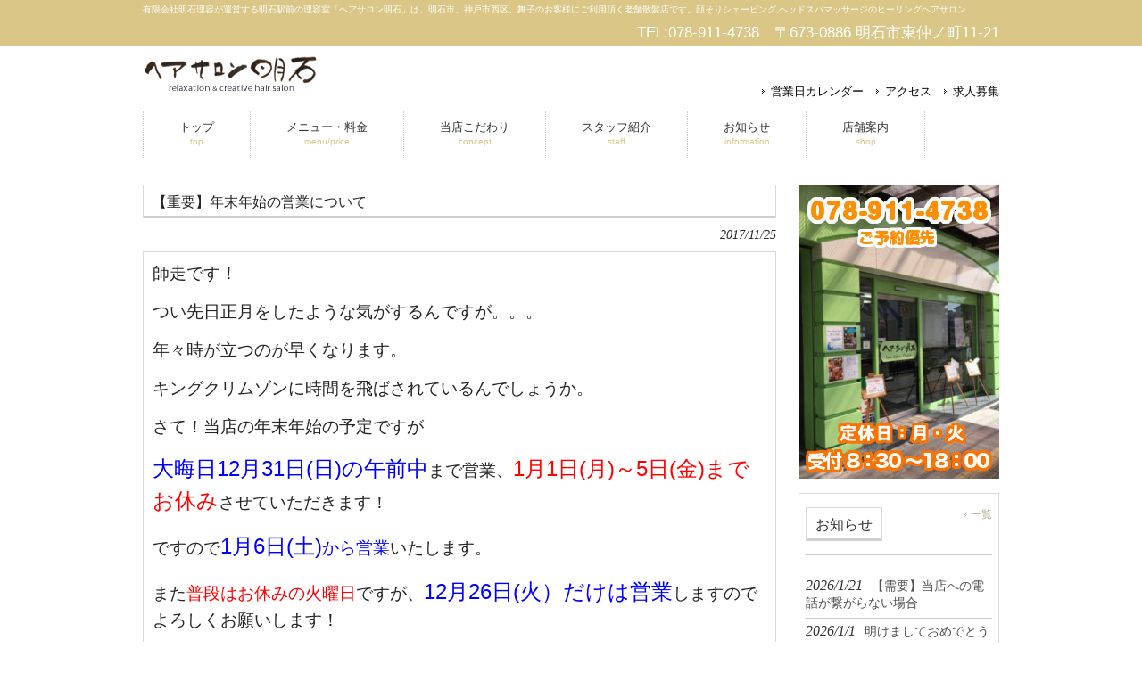

--- FILE ---
content_type: text/html; charset=UTF-8
request_url: https://www.akashi-hair.com/info/1023.html
body_size: 6868
content:
<!DOCTYPE html>
<html lang="ja">
<head>
<meta charset="UTF-8">
<title>【重要】年末年始の営業について | ヘアサロン明石｜明石駅前の理容室メンズヘア散髪店</title>
<link rel="stylesheet" type="text/css" media="all" href="https://www.akashi-hair.com/wp-content/themes/ha5i06r/style.css">
<link rel="alternate" type="application/atom+xml" title="ヘアサロン明石｜明石駅前の理容室メンズヘア散髪店 Atom Feed" href="https://www.akashi-hair.com/feed/atom" />
<!--[if lt IE 9]>
<script src="https://www.akashi-hair.com/wp-content/themes/ha5i06r/js/html5.js"></script>
<![endif]-->

<!-- All in One SEO Pack 2.4.6.1 by Michael Torbert of Semper Fi Web Designob_start_detected [-1,-1] -->
<link rel="canonical" href="https://www.akashi-hair.com/info/1023.html" />
<!-- /all in one seo pack -->
<link rel='dns-prefetch' href='//s0.wp.com' />
<link rel='dns-prefetch' href='//s.w.org' />
		<script type="text/javascript">
			window._wpemojiSettings = {"baseUrl":"https:\/\/s.w.org\/images\/core\/emoji\/2.2.1\/72x72\/","ext":".png","svgUrl":"https:\/\/s.w.org\/images\/core\/emoji\/2.2.1\/svg\/","svgExt":".svg","source":{"concatemoji":"https:\/\/www.akashi-hair.com\/wp-includes\/js\/wp-emoji-release.min.js?ver=4.7.29"}};
			!function(t,a,e){var r,n,i,o=a.createElement("canvas"),l=o.getContext&&o.getContext("2d");function c(t){var e=a.createElement("script");e.src=t,e.defer=e.type="text/javascript",a.getElementsByTagName("head")[0].appendChild(e)}for(i=Array("flag","emoji4"),e.supports={everything:!0,everythingExceptFlag:!0},n=0;n<i.length;n++)e.supports[i[n]]=function(t){var e,a=String.fromCharCode;if(!l||!l.fillText)return!1;switch(l.clearRect(0,0,o.width,o.height),l.textBaseline="top",l.font="600 32px Arial",t){case"flag":return(l.fillText(a(55356,56826,55356,56819),0,0),o.toDataURL().length<3e3)?!1:(l.clearRect(0,0,o.width,o.height),l.fillText(a(55356,57331,65039,8205,55356,57096),0,0),e=o.toDataURL(),l.clearRect(0,0,o.width,o.height),l.fillText(a(55356,57331,55356,57096),0,0),e!==o.toDataURL());case"emoji4":return l.fillText(a(55357,56425,55356,57341,8205,55357,56507),0,0),e=o.toDataURL(),l.clearRect(0,0,o.width,o.height),l.fillText(a(55357,56425,55356,57341,55357,56507),0,0),e!==o.toDataURL()}return!1}(i[n]),e.supports.everything=e.supports.everything&&e.supports[i[n]],"flag"!==i[n]&&(e.supports.everythingExceptFlag=e.supports.everythingExceptFlag&&e.supports[i[n]]);e.supports.everythingExceptFlag=e.supports.everythingExceptFlag&&!e.supports.flag,e.DOMReady=!1,e.readyCallback=function(){e.DOMReady=!0},e.supports.everything||(r=function(){e.readyCallback()},a.addEventListener?(a.addEventListener("DOMContentLoaded",r,!1),t.addEventListener("load",r,!1)):(t.attachEvent("onload",r),a.attachEvent("onreadystatechange",function(){"complete"===a.readyState&&e.readyCallback()})),(r=e.source||{}).concatemoji?c(r.concatemoji):r.wpemoji&&r.twemoji&&(c(r.twemoji),c(r.wpemoji)))}(window,document,window._wpemojiSettings);
		</script>
		<style type="text/css">
img.wp-smiley,
img.emoji {
	display: inline !important;
	border: none !important;
	box-shadow: none !important;
	height: 1em !important;
	width: 1em !important;
	margin: 0 .07em !important;
	vertical-align: -0.1em !important;
	background: none !important;
	padding: 0 !important;
}
</style>
<link rel='stylesheet' id='jquery-smooth-scroll-css'  href='https://www.akashi-hair.com/wp-content/plugins/jquery-smooth-scroll/css/jss-style.css?ver=4.7.29' type='text/css' media='all' />
<link rel='stylesheet' id='social-logos-css'  href='https://www.akashi-hair.com/wp-content/plugins/jetpack/_inc/social-logos/social-logos.min.css?ver=1' type='text/css' media='all' />
<link rel='stylesheet' id='jetpack_css-css'  href='https://www.akashi-hair.com/wp-content/plugins/jetpack/css/jetpack.css?ver=4.7.4' type='text/css' media='all' />
<script type='text/javascript' src='https://www.akashi-hair.com/wp-includes/js/jquery/jquery.js?ver=1.12.4'></script>
<script type='text/javascript' src='https://www.akashi-hair.com/wp-includes/js/jquery/jquery-migrate.min.js?ver=1.4.1'></script>
<link rel='https://api.w.org/' href='https://www.akashi-hair.com/wp-json/' />
<link rel="EditURI" type="application/rsd+xml" title="RSD" href="https://www.akashi-hair.com/xmlrpc.php?rsd" />
<link rel='prev' title='11月25日（土）26日（日）は公共交通機関をご利用ください' href='https://www.akashi-hair.com/info/1018.html' />
<link rel='next' title='今更ニンテンドーswitchをレビュー！' href='https://www.akashi-hair.com/info/1029.html' />
<link rel='shortlink' href='https://wp.me/p4CTlo-gv' />
<link rel="alternate" type="application/json+oembed" href="https://www.akashi-hair.com/wp-json/oembed/1.0/embed?url=https%3A%2F%2Fwww.akashi-hair.com%2Finfo%2F1023.html" />
<link rel="alternate" type="text/xml+oembed" href="https://www.akashi-hair.com/wp-json/oembed/1.0/embed?url=https%3A%2F%2Fwww.akashi-hair.com%2Finfo%2F1023.html&#038;format=xml" />

<link rel='dns-prefetch' href='//v0.wordpress.com'>

<!-- Jetpack Open Graph Tags -->
<meta property="og:type" content="article" />
<meta property="og:title" content="【重要】年末年始の営業について" />
<meta property="og:url" content="https://www.akashi-hair.com/info/1023.html" />
<meta property="og:description" content="師走です！ つい先日正月をしたような気がするんですが。。。 年々時が立つのが早くなります。 キングクリムゾンに&hellip;" />
<meta property="article:published_time" content="2017-11-25T00:49:34+00:00" />
<meta property="article:modified_time" content="2017-11-26T04:56:06+00:00" />
<meta property="og:site_name" content="ヘアサロン明石｜明石駅前の理容室メンズヘア散髪店" />
<meta property="og:image" content="https://s0.wp.com/i/blank.jpg" />
<meta property="og:locale" content="ja_JP" />
<meta name="twitter:site" content="@hair_akashi" />
<meta name="twitter:card" content="summary" />
<meta name="twitter:creator" content="@hair_akashi" />
<script>
  (function(i,s,o,g,r,a,m){i['GoogleAnalyticsObject']=r;i[r]=i[r]||function(){
  (i[r].q=i[r].q||[]).push(arguments)},i[r].l=1*new Date();a=s.createElement(o),
  m=s.getElementsByTagName(o)[0];a.async=1;a.src=g;m.parentNode.insertBefore(a,m)
  })(window,document,'script','//www.google-analytics.com/analytics.js','ga');

  ga('create', 'UA-51042518-1', 'akashi-hair.com');
  ga('send', 'pageview');

</script>
</head>
<body data-rsssl=1>
<header id="header" role="banner">

  <div class="bg">
  	<div class="inner">
			<h1>有限会社明石理容が運営する明石駅前の理容室「ヘアサロン明石」は、明石市、神戸市西区、舞子のお客様にご利用頂く老舗散髪店です。顔そりシェービング,ヘッドスパマッサージのヒーリングヘアサロン</h1>
      <div class="contact"><p>TEL:078-911-4738　〒673-0886 明石市東仲ノ町11-21</p></div>
    </div>
  </div>

	<div class="inner">		
  	<h2><a href="https://www.akashi-hair.com/" title="ヘアサロン明石｜明石駅前の理容室メンズヘア散髪店" rel="home"><img src="https://www.akashi-hair.com/wp-content/uploads/2014/03/logo1.gif" alt="ヘアサロン明石｜明石駅前の理容室メンズヘア散髪店"></a></h2>
    
    <ul><li id="menu-item-124" class="menu-item menu-item-type-post_type menu-item-object-page menu-item-124"><a href="https://www.akashi-hair.com/calendar">営業日カレンダー</a></li>
<li id="menu-item-121" class="menu-item menu-item-type-custom menu-item-object-custom menu-item-121"><a href="https://www.akashi-hair.com/shop/">アクセス</a></li>
<li id="menu-item-1357" class="menu-item menu-item-type-post_type menu-item-object-page menu-item-1357"><a href="https://www.akashi-hair.com/staff">求人募集</a></li>
</ul> 
	</div>
</header>

  <nav id="mainNav">
    <div class="inner"> 
    <ul><li id="menu-item-86" class="menu-item menu-item-type-custom menu-item-object-custom menu-item-home"><a href="https://www.akashi-hair.com"><strong>トップ</strong><span>top</span></a></li>
<li id="menu-item-23" class="menu-item menu-item-type-post_type menu-item-object-page menu-item-has-children"><a href="https://www.akashi-hair.com/price"><strong>メニュー・料金</strong><span>menu/price</span></a>
<ul class="sub-menu">
	<li id="menu-item-305" class="menu-item menu-item-type-post_type menu-item-object-page"><a href="https://www.akashi-hair.com/price">メニュー・料金</a></li>
	<li id="menu-item-185" class="menu-item menu-item-type-post_type menu-item-object-page"><a href="https://www.akashi-hair.com/price/relax-menu">オススメ！癒しメニュー</a></li>
	<li id="menu-item-186" class="menu-item menu-item-type-post_type menu-item-object-page"><a href="https://www.akashi-hair.com/price/ladies-menu">レデーィスメニュー</a></li>
</ul>
</li>
<li id="menu-item-22" class="menu-item menu-item-type-post_type menu-item-object-page menu-item-has-children"><a href="https://www.akashi-hair.com/concept"><strong>当店こだわり</strong><span>concept</span></a>
<ul class="sub-menu">
	<li id="menu-item-306" class="menu-item menu-item-type-post_type menu-item-object-page"><a href="https://www.akashi-hair.com/concept">当店こだわり</a></li>
	<li id="menu-item-97" class="menu-item menu-item-type-post_type menu-item-object-page"><a href="https://www.akashi-hair.com/concept/question">ご質問Q&#038;A</a></li>
	<li id="menu-item-333" class="menu-item menu-item-type-post_type menu-item-object-page"><a href="https://www.akashi-hair.com/concept/particular">使用ヘアケアアイテム</a></li>
</ul>
</li>
<li id="menu-item-21" class="menu-item menu-item-type-post_type menu-item-object-page"><a href="https://www.akashi-hair.com/staff"><strong>スタッフ紹介</strong><span>staff</span></a></li>
<li id="menu-item-20" class="menu-item menu-item-type-post_type menu-item-object-page menu-item-has-children"><a href="https://www.akashi-hair.com/information"><strong>お知らせ</strong><span>information</span></a>
<ul class="sub-menu">
	<li id="menu-item-307" class="menu-item menu-item-type-post_type menu-item-object-page"><a href="https://www.akashi-hair.com/information">お知らせ</a></li>
	<li id="menu-item-93" class="menu-item menu-item-type-taxonomy menu-item-object-category"><a href="https://www.akashi-hair.com/category/info/campaign">クーポン・キャンペーン</a></li>
</ul>
</li>
<li id="menu-item-19" class="menu-item menu-item-type-post_type menu-item-object-page menu-item-has-children"><a href="https://www.akashi-hair.com/shop"><strong>店舗案内</strong><span>shop</span></a>
<ul class="sub-menu">
	<li id="menu-item-308" class="menu-item menu-item-type-post_type menu-item-object-page"><a href="https://www.akashi-hair.com/shop">店舗案内</a></li>
	<li id="menu-item-129" class="menu-item menu-item-type-post_type menu-item-object-page"><a href="https://www.akashi-hair.com/calendar">営業日カレンダー</a></li>
</ul>
</li>
</ul>    </div>
  </nav>
<div id="wrapper">

<div id="content">
<section>

		<article id="post-1023" class="content">
	  <header>  	
      <h2 class="title first"><span>【重要】年末年始の営業について</span></h2>   
      <p class="dateLabel"><time datetime="2017-11-25">2017/11/25</time>  
    </header>
    <div class="post">
		<p><span style="font-size: 14pt">師走です！</span></p>
<p><span style="font-size: 14pt">つい先日正月をしたような気がするんですが。。。</span></p>
<p><span style="font-size: 14pt">年々時が立つのが早くなります。</span></p>
<p><span style="font-size: 14pt">キングクリムゾンに時間を飛ばされているんでしょうか。</span></p>
<p><span style="font-size: 14pt">さて！当店の年末年始の予定ですが</span></p>
<p><span style="font-size: 14pt"><span style="color: #0000ff;font-size: 18pt"><strong>大晦日12月31日(日)の午前中</strong></span>まで営業、<span style="font-size: 18pt"><strong><span style="color: #ff0000">1月1日(月)～5日(金)までお休み</span></strong></span>させていただきます！</span></p>
<p><span style="font-size: 14pt">ですので<span style="font-size: 18pt"><strong><span style="color: #0000ff">1月</span></strong><strong><span style="color: #0000ff">6日(土)</span></strong></span><span style="color: #0000ff">から営業</span>いたします。</span></p>
<p><span style="font-size: 14pt">また<span style="color: #ff0000">普段はお休みの火曜日</span>ですが、<span style="font-size: 18pt"><strong><span style="color: #0000ff">12月26日(火）だけは営業</span></strong></span>しますのでよろしくお願いします！</span></p>
<p>&nbsp;</p>
<p><span style="font-size: 18pt"><strong><span style="color: #008000">31日は午前中のみの営業ですのでお早めにお願いいたします(^J^)</span></strong></span></p>
<p>&nbsp;</p>
<p><span style="font-size: 14pt">それではよいお年を！アデュー！！</span></p>
<p>&nbsp;</p>
<div class="sharedaddy sd-sharing-enabled"><div class="robots-nocontent sd-block sd-social sd-social-icon sd-sharing"><h3 class="sd-title">いいねで共有:</h3><div class="sd-content"><ul><li><a href="#" class="sharing-anchor sd-button share-more"><span>共有</span></a></li><li class="share-end"></li></ul><div class="sharing-hidden"><div class="inner" style="display: none;"><ul><li class="share-facebook"><a rel="nofollow" data-shared="sharing-facebook-1023" class="share-facebook sd-button share-icon no-text" href="https://www.akashi-hair.com/info/1023.html?share=facebook" target="_blank" title="Facebook で共有するにはクリックしてください"><span></span><span class="sharing-screen-reader-text">Facebook で共有するにはクリックしてください (新しいウィンドウで開きます)</span></a></li><li class="share-twitter"><a rel="nofollow" data-shared="sharing-twitter-1023" class="share-twitter sd-button share-icon no-text" href="https://www.akashi-hair.com/info/1023.html?share=twitter" target="_blank" title="クリックして Twitter で共有"><span></span><span class="sharing-screen-reader-text">クリックして Twitter で共有 (新しいウィンドウで開きます)</span></a></li><li class="share-end"></li><li class="share-google-plus-1"><a rel="nofollow" data-shared="sharing-google-1023" class="share-google-plus-1 sd-button share-icon no-text" href="https://www.akashi-hair.com/info/1023.html?share=google-plus-1" target="_blank" title="クリックして Google+ で共有"><span></span><span class="sharing-screen-reader-text">クリックして Google+ で共有 (新しいウィンドウで開きます)</span></a></li><li class="share-end"></li></ul></div></div></div></div></div>    </div>
     
  </article>
	  <div class="pagenav">
			<span class="prev"><a href="https://www.akashi-hair.com/info/1018.html" rel="prev">&laquo; 前のページ</a></span>          
			<span class="next"><a href="https://www.akashi-hair.com/info/1029.html" rel="next">次のページ &raquo;</a></span>
	</div>
  </section>
</div><!-- / content -->
  <aside id="sidebar">
    <div id="banners">
    <p class="banner">
	  <a href="https://www.akashi-hair.com/shop"><img src="https://www.akashi-hair.com/wp-content/uploads/2018/04/staff_side3..jpg" alt="ご予約お電話の受付8：30～18：00 TEL:078-911-4738" /></a>
		</p>
  </div>
        <section class="widgetInfo">
  <div class="newsTitle">
		<h3 class="title"><span>お知らせ</span></h3>
    <p><a href="https://www.akashi-hair.com/category/info/">一覧</a>
  </div>
	<div class="news">
	  		<p><a href="https://www.akashi-hair.com/info/1616.html" rel="bookmark" title="Permanent Link to 【需要】当店への電話が繋がらない場合"><time datetime="2026-01-21">2026/1/21</time><span>【需要】当店への電話が繋がらない場合</span></a>
				<p><a href="https://www.akashi-hair.com/info/1620.html" rel="bookmark" title="Permanent Link to 明けましておめでとうございます！"><time datetime="2026-01-01">2026/1/1</time><span>明けましておめでとうございます！</span></a>
				<p><a href="https://www.akashi-hair.com/info/1618.html" rel="bookmark" title="Permanent Link to 年末年始の営業について"><time datetime="2025-12-04">2025/12/4</time><span>年末年始の営業について</span></a>
			</div>
  </section>
    
	<section id="text-2" class="widget widget_text"><h3><span>【公式SNS】本日のご予約状況</span></h3>			<div class="textwidget"><a href="https://bsky.app/profile/hair-akashi.bsky.social"><img class="alignnone" src="https://www.akashi-hair.com/wp-content/uploads/2024/10/sns4.jpg" alt="Bluesky  ヘアサロン明石SNS social media リンク" width="188" /></a></div>
		</section><section id="categories-2" class="widget widget_categories"><h3><span>お知らせカテゴリー</span></h3>		<ul>
	<li class="cat-item cat-item-5"><a href="https://www.akashi-hair.com/category/info" >お知らせ</a>
<ul class='children'>
	<li class="cat-item cat-item-10"><a href="https://www.akashi-hair.com/category/info/campaign" >クーポン・キャンペーン</a>
</li>
	<li class="cat-item cat-item-13"><a href="https://www.akashi-hair.com/category/info/hair-care-news" >ヘアケア・お手入れ術・オススメグッズ</a>
</li>
	<li class="cat-item cat-item-15"><a href="https://www.akashi-hair.com/category/info/hairsalon-akashi-today" >ヘアサロン明石の日常</a>
</li>
	<li class="cat-item cat-item-12"><a href="https://www.akashi-hair.com/category/info/staff-morioka" >森岡店長のブログ</a>
</li>
</ul>
</li>
		</ul>
</section>
<p><a href="https://www.akashi-hair.com/price/relax-menu"><img src="https://www.akashi-hair.com/wp-content/uploads/2014/05/menu_pr_side_br1.jpg" alt="森岡店長おすすめ癒しメニューのページバナー。お顔のくすみとり、お顔プルプルパック、頭皮マッサージ(頭皮のお掃除)、肩揉みマッサージ、夢心地!ヘッドマッサージ改(ヘッドスパ)、メンズヒーリングシェービングのご案内" width="225" /></a></p>

</aside>
</div>
<!-- / wrapper -->


<footer id="footer">
  <div class="inner">
	<ul><li id="menu-item-87" class="menu-item menu-item-type-custom menu-item-object-custom menu-item-home menu-item-87"><a href="https://www.akashi-hair.com">トップ</a></li>
<li id="menu-item-28" class="menu-item menu-item-type-post_type menu-item-object-page menu-item-28"><a href="https://www.akashi-hair.com/price">メニュー・料金</a></li>
<li id="menu-item-27" class="menu-item menu-item-type-post_type menu-item-object-page menu-item-27"><a href="https://www.akashi-hair.com/concept">当店こだわり</a></li>
<li id="menu-item-26" class="menu-item menu-item-type-post_type menu-item-object-page menu-item-26"><a href="https://www.akashi-hair.com/staff">スタッフ紹介</a></li>
<li id="menu-item-25" class="menu-item menu-item-type-post_type menu-item-object-page menu-item-25"><a href="https://www.akashi-hair.com/information">お知らせ</a></li>
<li id="menu-item-24" class="menu-item menu-item-type-post_type menu-item-object-page menu-item-24"><a href="https://www.akashi-hair.com/shop">店舗案内</a></li>
<li id="menu-item-197" class="menu-item menu-item-type-post_type menu-item-object-page menu-item-197"><a href="https://www.akashi-hair.com/price/relax-menu">オススメ！癒しメニュー</a></li>
<li id="menu-item-198" class="menu-item menu-item-type-post_type menu-item-object-page menu-item-198"><a href="https://www.akashi-hair.com/price/ladies-menu">レデーィスメニュー</a></li>
<li id="menu-item-127" class="menu-item menu-item-type-post_type menu-item-object-page menu-item-127"><a href="https://www.akashi-hair.com/concept/question">ご質問Q&#038;A</a></li>
<li id="menu-item-126" class="menu-item menu-item-type-post_type menu-item-object-page menu-item-126"><a href="https://www.akashi-hair.com/calendar">営業日カレンダー</a></li>
<li id="menu-item-89" class="menu-item menu-item-type-taxonomy menu-item-object-category menu-item-89"><a href="https://www.akashi-hair.com/category/info/campaign">クーポン・キャンペーン</a></li>
<li id="menu-item-92" class="menu-item menu-item-type-taxonomy menu-item-object-category menu-item-92"><a href="https://www.akashi-hair.com/category/info/hair-care-news">ヘアケア・お手入れ術・オススメグッズ</a></li>
<li id="menu-item-91" class="menu-item menu-item-type-taxonomy menu-item-object-category menu-item-91"><a href="https://www.akashi-hair.com/category/info/staff-morioka">森岡店長のブログ</a></li>
<li id="menu-item-203" class="menu-item menu-item-type-post_type menu-item-object-page menu-item-203"><a href="https://www.akashi-hair.com/sitemap">サイトマップ</a></li>
<li id="menu-item-282" class="menu-item menu-item-type-custom menu-item-object-custom menu-item-282"><a href="https://bsky.app/profile/hair-akashi.bsky.social">Bluesky（SNSサイトリンク）</a></li>
</ul>  </div>
</footer>
<!-- / footer -->

<p id="copyright">Copyright &copy; 2026 ヘアサロン明石｜明石駅前の理容室メンズヘア散髪店 All rights Reserved.

			<a id="scroll-to-top" href="#" title="Scroll to Top">Top</a>
				<div style="display:none">
	</div>

	<script type="text/javascript">
		window.WPCOM_sharing_counts = {"https:\/\/www.akashi-hair.com\/info\/1023.html":1023};
	</script>
<script type='text/javascript' src='https://s0.wp.com/wp-content/js/devicepx-jetpack.js?ver=202605'></script>
<script type='text/javascript' src='https://www.akashi-hair.com/wp-content/plugins/jquery-smooth-scroll/js/jss-script.min.js?ver=4.7.29'></script>
<script type='text/javascript' src='https://www.akashi-hair.com/wp-includes/js/wp-embed.min.js?ver=4.7.29'></script>
<script type='text/javascript'>
/* <![CDATA[ */
var sharing_js_options = {"lang":"en","counts":"1"};
/* ]]> */
</script>
<script type='text/javascript' src='https://www.akashi-hair.com/wp-content/plugins/jetpack/modules/sharedaddy/sharing.js?ver=4.7.4'></script>
<script type='text/javascript'>
var windowOpen;
			jQuery( document.body ).on( 'click', 'a.share-facebook', function() {
				// If there's another sharing window open, close it.
				if ( 'undefined' !== typeof windowOpen ) {
					windowOpen.close();
				}
				windowOpen = window.open( jQuery( this ).attr( 'href' ), 'wpcomfacebook', 'menubar=1,resizable=1,width=600,height=400' );
				return false;
			});
var windowOpen;
			jQuery( document.body ).on( 'click', 'a.share-twitter', function() {
				// If there's another sharing window open, close it.
				if ( 'undefined' !== typeof windowOpen ) {
					windowOpen.close();
				}
				windowOpen = window.open( jQuery( this ).attr( 'href' ), 'wpcomtwitter', 'menubar=1,resizable=1,width=600,height=350' );
				return false;
			});
var windowOpen;
			jQuery( document.body ).on( 'click', 'a.share-google-plus-1', function() {
				// If there's another sharing window open, close it.
				if ( 'undefined' !== typeof windowOpen ) {
					windowOpen.close();
				}
				windowOpen = window.open( jQuery( this ).attr( 'href' ), 'wpcomgoogle-plus-1', 'menubar=1,resizable=1,width=480,height=550' );
				return false;
			});
</script>
<script type='text/javascript' src='https://stats.wp.com/e-202605.js' async defer></script>
<script type='text/javascript'>
	_stq = window._stq || [];
	_stq.push([ 'view', {v:'ext',j:'1:4.7.4',blog:'68374554',post:'1023',tz:'9',srv:'www.akashi-hair.com'} ]);
	_stq.push([ 'clickTrackerInit', '68374554', '1023' ]);
</script>
</body>
</html>



--- FILE ---
content_type: text/plain
request_url: https://www.google-analytics.com/j/collect?v=1&_v=j102&a=1198191974&t=pageview&_s=1&dl=https%3A%2F%2Fwww.akashi-hair.com%2Finfo%2F1023.html&ul=en-us%40posix&dt=%E3%80%90%E9%87%8D%E8%A6%81%E3%80%91%E5%B9%B4%E6%9C%AB%E5%B9%B4%E5%A7%8B%E3%81%AE%E5%96%B6%E6%A5%AD%E3%81%AB%E3%81%A4%E3%81%84%E3%81%A6%20%7C%20%E3%83%98%E3%82%A2%E3%82%B5%E3%83%AD%E3%83%B3%E6%98%8E%E7%9F%B3%EF%BD%9C%E6%98%8E%E7%9F%B3%E9%A7%85%E5%89%8D%E3%81%AE%E7%90%86%E5%AE%B9%E5%AE%A4%E3%83%A1%E3%83%B3%E3%82%BA%E3%83%98%E3%82%A2%E6%95%A3%E9%AB%AA%E5%BA%97&sr=1280x720&vp=1280x720&_u=IEBAAAABAAAAACAAI~&jid=1442363036&gjid=71653422&cid=549543507.1769622038&tid=UA-51042518-1&_gid=1424076513.1769622038&_r=1&_slc=1&z=1667713254
body_size: -451
content:
2,cG-LBMERTPZ55